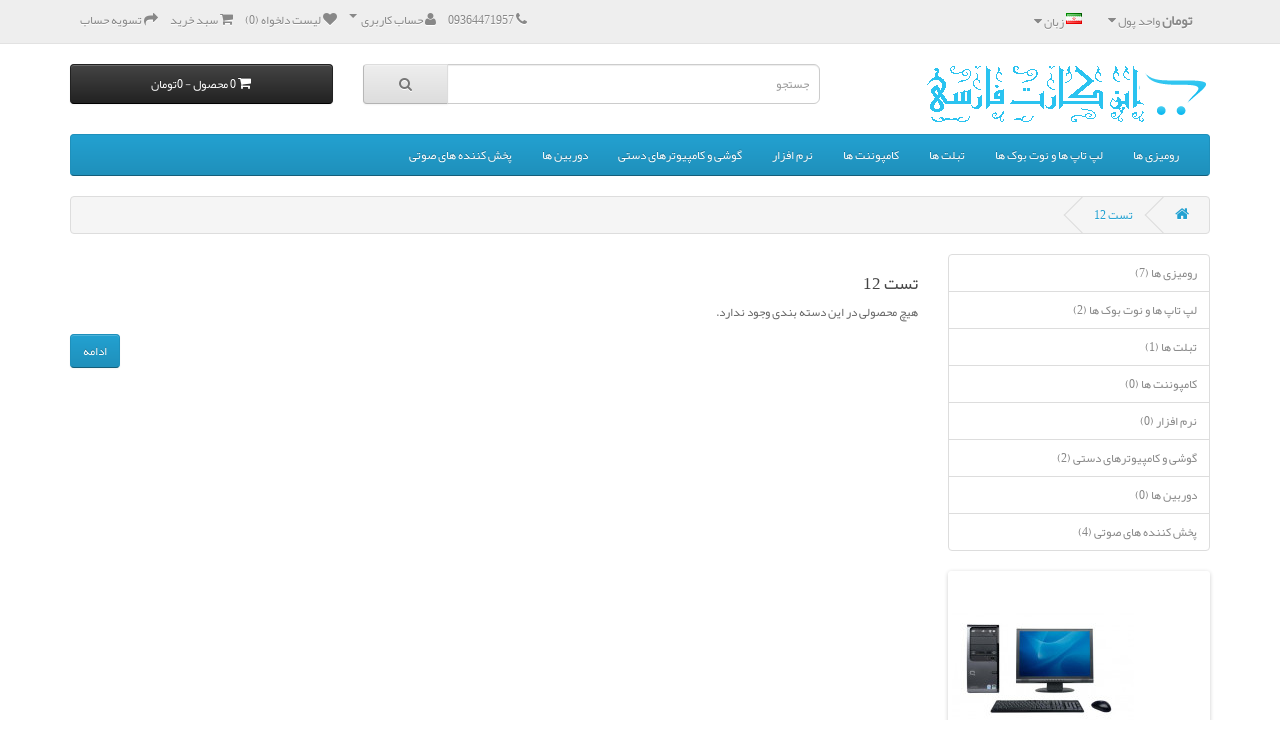

--- FILE ---
content_type: text/html; charset=utf-8
request_url: https://ext2.myopencart.ir/fa/test12/
body_size: 3968
content:
<!DOCTYPE html> <!--[if IE]><![endif]--> <!--[if IE 8 ]><html dir="rtl" lang="fa" class="ie8"><![endif]--> <!--[if IE 9 ]><html dir="rtl" lang="fa" class="ie9"><![endif]--> <!--[if (gt IE 9)|!(IE)]><!--> <html dir="rtl" lang="fa"> <!--<![endif]--> <head prefix="og:http://ogp.me/ns# fb:http://ogp.me/ns/fb# product:http://ogp.me/ns/product#"> <meta charset="UTF-8" /> <meta name="viewport" content="width=device-width, initial-scale=1"> <meta http-equiv="X-UA-Compatible" content="IE=edge"> <title>تست 12</title> <base href="https://ext2.myopencart.ir/" /> <meta name="description" content="تست 12 -" /> <meta name="keywords" content= "تست 12," /> <script src="catalog/view/javascript/jquery/jquery-2.1.1.min.js" type="text/javascript"></script> <link href="catalog/view/javascript/bootstrap/css/bootstrap-rtl.min.css" rel="stylesheet" media="screen" /> <script src="catalog/view/javascript/bootstrap/js/bootstrap.min.js" type="text/javascript"></script> <link href="catalog/view/javascript/font-awesome/css/font-awesome-rtl.min.css" rel="stylesheet" type="text/css" /> <link href="catalog/view/theme/default/stylesheet/stylesheet-rtl.css" rel="stylesheet"> <link href="catalog/view/javascript/jquery/owl-carousel/owl.carousel.css" type="text/css" rel="stylesheet" media="screen" /> <link href="catalog/view/javascript/jquery/owl-carousel/owl.transitions.css" type="text/css" rel="stylesheet" media="screen" /> <script src="catalog/view/javascript/common-rtl.js" type="text/javascript"></script> <!-- Microdata --> <script type="application/ld+json">{"@context":"http:\/\/schema.org","@type":"BreadcrumbList","itemListElement":[{"@type":"ListItem","position":1,"item":{"@id":"https:\/\/ext2.myopencart.ir\/fa\/","name":"\u062f\u0645\u0648 \u0646\u0645\u0627\u06cc\u0634\u06cc \u0627\u0641\u0632\u0648\u0646\u0647 \u0647\u0627\u06cc \u062a\u062c\u0627\u0631\u06cc \u0627\u067e\u0646 \u06a9\u0627\u0631\u062a \u0641\u0627\u0631\u0633\u06cc"}}]}</script> <link rel="alternate" href="https://ext2.myopencart.ir/fa/test12/" hreflang="fa"/> <link rel="alternate" href="https://ext2.myopencart.ir/en/test-12/" hreflang="en"/> <link href="https://ext2.myopencart.ir/fa/test12/" rel="canonical" /> <link href="https://ext2.myopencart.ir/image/catalog/cart.png" rel="icon" /> <script src="catalog/view/javascript/jquery/owl-carousel/owl.carousel.min.js" type="text/javascript"></script> <script type="text/javascript">
	function increment(quantity){
		UpdateQty(quantity.find('.input-number'),!0);
	}
	function descrement(quantity){
		UpdateQty(quantity.find('.input-number'),!1);
	}
	function UpdateQty(t,n){var i=getQuantity(t);i+=1*(n?1:-1),1>i&&(i=1),t.attr("value",i.toString()).val(i.toString())}
	function getQuantity(t){var n=parseInt(t.val());return("NaN"==typeof n||1>n)&&(n=1),n}
	function quantity_inc(t){UpdateQty(t.find(".product-quantity"),!0)}
	function quantity_dec(t){UpdateQty(t.find(".product-quantity"),!1)}
</script></head> <body class="product-category-44"> <nav id="top"> <div class="container"> <div class="pull-left"> <form action="https://ext2.myopencart.ir/index.php?route=common/currency/currency" method="post" enctype="multipart/form-data" id="form-currency"> <div class="btn-group"> <button class="btn btn-link dropdown-toggle" data-toggle="dropdown"> <strong>تومان</strong> <span class="hidden-xs hidden-sm hidden-md">واحد پول</span> <i class="fa fa-caret-down"></i></button> <ul class="dropdown-menu"> <li><button class="currency-select btn btn-link btn-block" type="button" name="TOM"><!--تومان--> تومان</button></li> <li><button class="currency-select btn btn-link btn-block" type="button" name="RLS"><!--ریال--> ریال</button></li> </ul> </div> <input type="hidden" name="code" value="" /> <input type="hidden" name="redirect" value="https://ext2.myopencart.ir/fa/test12/" /> </form> </div> <div class="pull-left"> <form action="https://ext2.myopencart.ir/index.php?route=common/language/language" method="post" enctype="multipart/form-data" id="form-language"> <div class="btn-group"> <button class="btn btn-link dropdown-toggle" data-toggle="dropdown"> <img src="catalog/language/fa-ir/fa-ir.png" alt="فارسی" title="فارسی"> <span class="hidden-xs hidden-sm hidden-md">زبان</span> <i class="fa fa-caret-down"></i></button> <ul class="dropdown-menu"> <li><button class="btn btn-link btn-block language-select" type="button" name="fa-ir"><img src="catalog/language/fa-ir/fa-ir.png" alt="فارسی" title="فارسی" /> فارسی</button></li> <li><button class="btn btn-link btn-block language-select" type="button" name="en-gb"><img src="catalog/language/en-gb/en-gb.png" alt="English" title="English" /> English</button></li> </ul> </div> <input type="hidden" name="code" value="" /> <input type="hidden" name="redirect" value="product/category&path=44" /> </form> </div> <div id="top-links" class="nav pull-right"> <ul class="list-inline"> <li><a href="https://ext2.myopencart.ir/fa/contact/"><i class="fa fa-phone"></i></a> <span class="hidden-xs hidden-sm hidden-md">09364471957</span></li> <li class="dropdown"><a href="https://ext2.myopencart.ir/fa/my-account/" title="حساب کاربری" class="dropdown-toggle" data-toggle="dropdown"><i class="fa fa-user"></i> <span class="hidden-xs hidden-sm hidden-md">حساب کاربری</span> <span class="caret"></span></a> <ul class="dropdown-menu dropdown-menu-right"> <li><a href="https://ext2.myopencart.ir/fa/register/">عضویت</a></li> <li><a href="https://ext2.myopencart.ir/fa/login/">ورود</a></li> </ul> </li> <li><a href="https://ext2.myopencart.ir/fa/wishlist/" id="wishlist-total" title="لیست دلخواه (0)"><i class="fa fa-heart"></i> <span class="hidden-xs hidden-sm hidden-md">لیست دلخواه (0)</span></a></li> <li><a href="https://ext2.myopencart.ir/fa/cart/" title="سبد خرید"><i class="fa fa-shopping-cart"></i> <span class="hidden-xs hidden-sm hidden-md">سبد خرید</span></a></li> <li><a href="https://ext2.myopencart.ir/fa/checkout/" title="تسویه حساب"><i class="fa fa-share"></i> <span class="hidden-xs hidden-sm hidden-md">تسویه حساب</span></a></li> </ul> </div> </div> </nav> <header> <div class="container"> <div class="row"> <div class="col-sm-4"> <div id="logo"> <a href="https://ext2.myopencart.ir/fa/"><img src="https://ext2.myopencart.ir/image/catalog/logo.png" title="دمو نمایشی افزونه های تجاری اپن کارت فارسی" alt="دمو نمایشی افزونه های تجاری اپن کارت فارسی" class="img-responsive" /></a> </div> </div> <div class="col-sm-5"><div id="search" class="input-group"> <input type="text" name="search" value="" placeholder="جستجو" class="form-control input-lg" /> <span class="input-group-btn"> <button type="button" class="btn btn-default btn-lg"><i class="fa fa-search"></i></button> </span> </div> <script type="text/javascript"><!--
$(document).ready(function() { $('#search input[name=\'search\']').parent().find('button').off('click'); $('#search input[name=\'search\']').parent().find('button').on('click', function() { var url = 'https://ext2.myopencart.ir/fa/search/'; var value = $('header #search input[name=\'search\']').val(); if (value) {if (url.indexOf('?') > -1) {url += '&search=' + encodeURIComponent(value);} else {url += '?search=' + encodeURIComponent(value);}} location = url; });});
--></script> </div> <div class="col-sm-3"><div id="cart" class="btn-group btn-block"> <button type="button" data-toggle="dropdown" data-loading-text="در حال بارگذاری..." class="btn btn-inverse btn-block btn-lg dropdown-toggle"><i class="fa fa-shopping-cart"></i> <span id="cart-total">0 محصول - 0تومان</span></button> <ul class="dropdown-menu pull-right"> <li> <p class="text-center">سبد خرید شما خالی است!</p> </li> </ul> </div> </div> </div> </div> </header> <div class="container"> <nav id="menu" class="navbar"> <div class="navbar-header"><span id="category" class="visible-xs">دسته بندی ها</span> <button type="button" class="btn btn-navbar navbar-toggle" data-toggle="collapse" data-target=".navbar-ex1-collapse"><i class="fa fa-bars"></i></button> </div> <div class="collapse navbar-collapse navbar-ex1-collapse"> <ul class="nav navbar-nav"> <li class="dropdown"><a href="https://ext2.myopencart.ir/fa/desktops/" class="dropdown-toggle" data-toggle="dropdown">رومیزی ها</a> <div class="dropdown-menu"> <div class="dropdown-inner"> <ul class="list-unstyled"> <li><a href="https://ext2.myopencart.ir/fa/desktops/pc/">کامپیوتر (0)</a></li> <li><a href="https://ext2.myopencart.ir/fa/desktops/mac/">مک (1)</a></li> </ul> </div> <a href="https://ext2.myopencart.ir/fa/desktops/" class="see-all">مشاهده همه رومیزی ها</a> </div> </li> <li class="dropdown"><a href="https://ext2.myopencart.ir/fa/laptop-notebook/" class="dropdown-toggle" data-toggle="dropdown">لپ تاپ ها و نوت بوک ها</a> <div class="dropdown-menu"> <div class="dropdown-inner"> <ul class="list-unstyled"> <li><a href="https://ext2.myopencart.ir/fa/laptop-notebook/macs/">مک ها (0)</a></li> <li><a href="https://ext2.myopencart.ir/fa/laptop-notebook/windows/">ویندوزها (0)</a></li> </ul> </div> <a href="https://ext2.myopencart.ir/fa/laptop-notebook/" class="see-all">مشاهده همه لپ تاپ ها و نوت بوک ها</a> </div> </li> <li><a href="https://ext2.myopencart.ir/fa/tablet/">تبلت ها</a></li> <li class="dropdown"><a href="https://ext2.myopencart.ir/fa/component/" class="dropdown-toggle" data-toggle="dropdown">کامپوننت ها</a> <div class="dropdown-menu"> <div class="dropdown-inner"> <ul class="list-unstyled"> <li><a href="https://ext2.myopencart.ir/fa/component/scanner/">اسکنرها (0)</a></li> <li><a href="https://ext2.myopencart.ir/fa/component/monitor/">مانیتورها (0)</a></li> <li><a href="https://ext2.myopencart.ir/fa/component/mouse/">میکروفون (0)</a></li> <li><a href="https://ext2.myopencart.ir/fa/component/web-camera/">وب کم ها (0)</a></li> <li><a href="https://ext2.myopencart.ir/fa/component/printer/">پرینترها (0)</a></li> </ul> </div> <a href="https://ext2.myopencart.ir/fa/component/" class="see-all">مشاهده همه کامپوننت ها</a> </div> </li> <li><a href="https://ext2.myopencart.ir/fa/software/">نرم افزار</a></li> <li><a href="https://ext2.myopencart.ir/fa/smartphone/">گوشی و کامپیوترهای دستی</a></li> <li><a href="https://ext2.myopencart.ir/fa/camera/">دوربین ها</a></li> <li class="dropdown"><a href="https://ext2.myopencart.ir/fa/mp3-players/" class="dropdown-toggle" data-toggle="dropdown">پخش کننده های صوتی</a> <div class="dropdown-menu"> <div class="dropdown-inner"> <ul class="list-unstyled"> <li><a href="https://ext2.myopencart.ir/fa/mp3-players/test11/">تست 11 (0)</a></li> <li><a href="https://ext2.myopencart.ir/fa/mp3-players/test12/">تست 12 (0)</a></li> <li><a href="https://ext2.myopencart.ir/fa/mp3-players/test15/">تست 15 (0)</a></li> <li><a href="https://ext2.myopencart.ir/fa/mp3-players/test16/">تست 16 (0)</a></li> <li><a href="https://ext2.myopencart.ir/fa/mp3-players/test17/">تست 17 (0)</a></li> </ul> <ul class="list-unstyled"> <li><a href="https://ext2.myopencart.ir/fa/mp3-players/test18/">تست 18 (0)</a></li> <li><a href="https://ext2.myopencart.ir/fa/mp3-players/test19/">تست 19 (0)</a></li> <li><a href="https://ext2.myopencart.ir/fa/mp3-players/test20/">تست 20 (0)</a></li> <li><a href="https://ext2.myopencart.ir/fa/mp3-players/test21/">تست 21 (0)</a></li> <li><a href="https://ext2.myopencart.ir/fa/mp3-players/test22/">تست 22 (0)</a></li> </ul> <ul class="list-unstyled"> <li><a href="https://ext2.myopencart.ir/fa/mp3-players/test23/">تست 23 (0)</a></li> <li><a href="https://ext2.myopencart.ir/fa/mp3-players/test24/">تست 24 (0)</a></li> <li><a href="https://ext2.myopencart.ir/fa/mp3-players/test4/">تست 4 (0)</a></li> <li><a href="https://ext2.myopencart.ir/fa/mp3-players/test5/">تست 5 (0)</a></li> <li><a href="https://ext2.myopencart.ir/fa/mp3-players/test6/">تست 6 (0)</a></li> </ul> <ul class="list-unstyled"> <li><a href="https://ext2.myopencart.ir/fa/mp3-players/test7/">تست 7 (0)</a></li> <li><a href="https://ext2.myopencart.ir/fa/mp3-players/test8/">تست 8 (0)</a></li> <li><a href="https://ext2.myopencart.ir/fa/mp3-players/test9/">تست 9 (0)</a></li> </ul> </div> <a href="https://ext2.myopencart.ir/fa/mp3-players/" class="see-all">مشاهده همه پخش کننده های صوتی</a> </div> </li> </ul> </div> </nav> </div> <div class="container"> <ul class="breadcrumb"> <li><a href="https://ext2.myopencart.ir/fa/"><i class="fa fa-home"></i></a></li> <li><a href="https://ext2.myopencart.ir/fa/test12/">تست 12</a></li> </ul> <div class="row"><aside id="column-right" class="col-sm-3 hidden-xs"> <div class="list-group"> <a href="https://ext2.myopencart.ir/fa/desktops/" class="list-group-item">رومیزی ها (7)</a> <a href="https://ext2.myopencart.ir/fa/laptop-notebook/" class="list-group-item">لپ تاپ ها و نوت بوک ها (2)</a> <a href="https://ext2.myopencart.ir/fa/tablet/" class="list-group-item">تبلت ها (1)</a> <a href="https://ext2.myopencart.ir/fa/component/" class="list-group-item">کامپوننت ها (0)</a> <a href="https://ext2.myopencart.ir/fa/software/" class="list-group-item">نرم افزار (0)</a> <a href="https://ext2.myopencart.ir/fa/smartphone/" class="list-group-item">گوشی و کامپیوترهای دستی (2)</a> <a href="https://ext2.myopencart.ir/fa/camera/" class="list-group-item">دوربین ها (0)</a> <a href="https://ext2.myopencart.ir/fa/mp3-players/" class="list-group-item">پخش کننده های صوتی (4)</a> </div> <div id="banner0" class="owl-carousel"> <div class="item"> <a href="index.php?route=product/manufacturer/info&amp;manufacturer_id=7"><img src="https://ext2.myopencart.ir/image/cache/catalog/demo/compaq_presario-182x182.jpg" alt="بنر اچ پی" class="img-responsive" /></a> </div> </div> <script type="text/javascript"><!--
$('#banner0').owlCarousel({
	items: 6,
	autoPlay: 3000,
	singleItem: true,
	navigation: false,
	pagination: false,
	transitionStyle: 'fade'
});
--></script> </aside> <div id="content" class="col-sm-9"> <h2>تست 12</h2> <p>هیچ محصولی در این دسته بندی وجود ندارد.</p> <div class="buttons"> <div class="pull-right"><a href="https://ext2.myopencart.ir/fa/" class="btn btn-primary">ادامه</a></div> </div> </div> </div> </div> <footer> <div class="container"> <div class="row"> <div class="col-sm-3"> <h5>اطلاعات</h5> <ul class="list-unstyled"> <li><a href="https://ext2.myopencart.ir/fa/about-us/">درباره ما</a></li> <li><a href="https://ext2.myopencart.ir/fa/delivery/">راهنمای خرید</a></li> <li><a href="https://ext2.myopencart.ir/fa/privacy/">شرایط عضویت</a></li> <li><a href="https://ext2.myopencart.ir/fa/terms/">شرایط خرید</a></li> </ul> </div> <div class="col-sm-3"> <h5>خدمات مشتریان</h5> <ul class="list-unstyled"> <li><a href="https://ext2.myopencart.ir/fa/contact/">تماس با ما</a></li> <li><a href="https://ext2.myopencart.ir/fa/return-add/">استرداد محصول</a></li> <li><a href="https://ext2.myopencart.ir/fa/sitemap/">نقشه سایت</a></li> </ul> </div> <div class="col-sm-3"> <h5>سایر خدمات</h5> <ul class="list-unstyled"> <li><a href="https://ext2.myopencart.ir/fa/brands/">تولید کنندگان</a></li> <li><a href="https://ext2.myopencart.ir/fa/gift-vouchers/">کارت هدیه</a></li> <li><a href="https://ext2.myopencart.ir/fa/affiliates/">بازاریابی</a></li> <li><a href="https://ext2.myopencart.ir/fa/specials/">محصولات ویژه</a></li> </ul> </div> <div class="col-sm-3"> <h5>حساب کاربری</h5> <ul class="list-unstyled"> <li><a href="https://ext2.myopencart.ir/fa/my-account/">حساب کاربری</a></li> <li><a href="https://ext2.myopencart.ir/fa/order-history/">تاریخچه سفارش ها</a></li> <li><a href="https://ext2.myopencart.ir/fa/wishlist/">لیست دلخواه</a></li> <li><a href="https://ext2.myopencart.ir/fa/newsletter/">اشتراک خبرنامه</a></li> </ul> </div> </div> <hr> <p id="powered"><a href="http://opencartfarsi.com" title="&#1575;&#1606;&#1580;&#1605;&#1606; &#1662;&#1588;&#1578;&#1740;&#1576;&#1575;&#1606;&#1740; OpenCartFarsi.Com" target="_blank">&#1662;&#1588;&#1578;&#1740;&#1576;&#1575;&#1606;&#1740; &#1608; &#1578;&#1608;&#1587;&#1593;&#1607;</a> &#1578;&#1608;&#1587;&#1591; <a href="http://www.opencartfarsi.ir" title="&#1608;&#1576; &#1587;&#1575;&#1740;&#1578; OpenCartFarsi.ir" target="_blank">&#1575;&#1662;&#1606; &#1705;&#1575;&#1585;&#1578; &#1601;&#1575;&#1585;&#1587;&#1740;</a> <br /> دمو نمایشی افزونه های تجاری اپن کارت فارسی &copy; 1404</p> </div> </footer> <!--
OpenCart is open source software and you are free to remove the powered by OpenCart if you want, but its generally accepted practise to make a small donation.
Please donate via PayPal to donate@opencart.com
//--> <!-- Theme created by Welford Media for OpenCart 2.0 www.welfordmedia.co.uk --> </body></html>